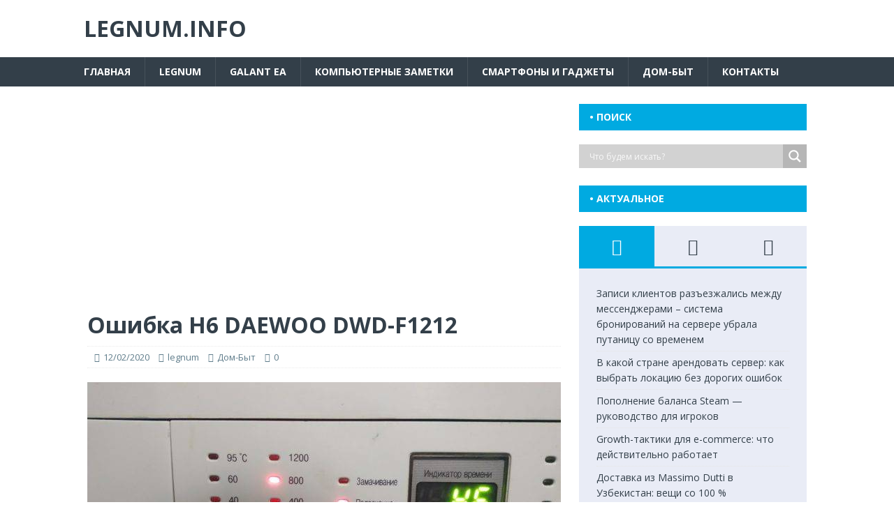

--- FILE ---
content_type: text/html; charset=utf-8
request_url: https://www.google.com/recaptcha/api2/aframe
body_size: 267
content:
<!DOCTYPE HTML><html><head><meta http-equiv="content-type" content="text/html; charset=UTF-8"></head><body><script nonce="LkoeJ8qhkyPSm4W17TZd_g">/** Anti-fraud and anti-abuse applications only. See google.com/recaptcha */ try{var clients={'sodar':'https://pagead2.googlesyndication.com/pagead/sodar?'};window.addEventListener("message",function(a){try{if(a.source===window.parent){var b=JSON.parse(a.data);var c=clients[b['id']];if(c){var d=document.createElement('img');d.src=c+b['params']+'&rc='+(localStorage.getItem("rc::a")?sessionStorage.getItem("rc::b"):"");window.document.body.appendChild(d);sessionStorage.setItem("rc::e",parseInt(sessionStorage.getItem("rc::e")||0)+1);localStorage.setItem("rc::h",'1768979729061');}}}catch(b){}});window.parent.postMessage("_grecaptcha_ready", "*");}catch(b){}</script></body></html>